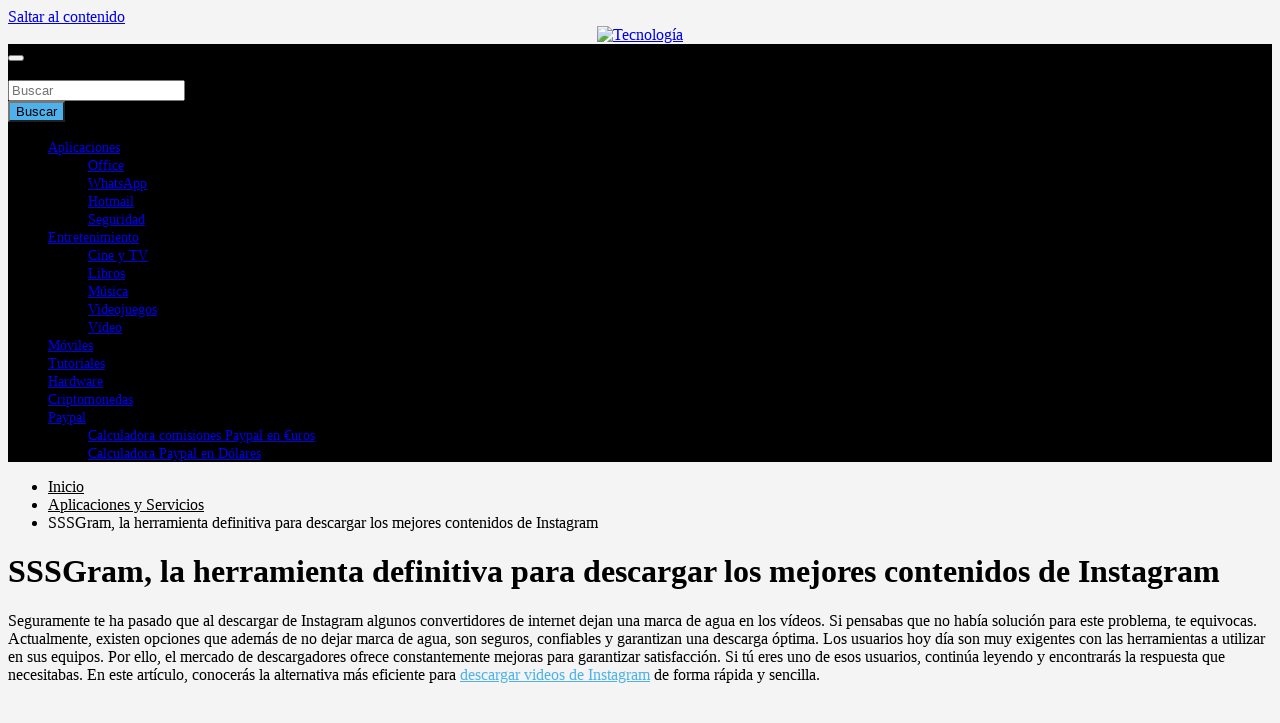

--- FILE ---
content_type: text/html; charset=utf-8
request_url: https://www.google.com/recaptcha/api2/aframe
body_size: 248
content:
<!DOCTYPE HTML><html><head><meta http-equiv="content-type" content="text/html; charset=UTF-8"></head><body><script nonce="17afDr35ZR9DugCE4266iw">/** Anti-fraud and anti-abuse applications only. See google.com/recaptcha */ try{var clients={'sodar':'https://pagead2.googlesyndication.com/pagead/sodar?'};window.addEventListener("message",function(a){try{if(a.source===window.parent){var b=JSON.parse(a.data);var c=clients[b['id']];if(c){var d=document.createElement('img');d.src=c+b['params']+'&rc='+(localStorage.getItem("rc::a")?sessionStorage.getItem("rc::b"):"");window.document.body.appendChild(d);sessionStorage.setItem("rc::e",parseInt(sessionStorage.getItem("rc::e")||0)+1);localStorage.setItem("rc::h",'1769135725487');}}}catch(b){}});window.parent.postMessage("_grecaptcha_ready", "*");}catch(b){}</script></body></html>